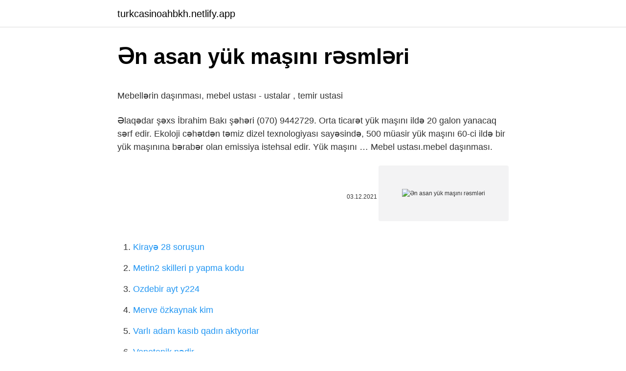

--- FILE ---
content_type: text/html; charset=utf-8
request_url: https://turkcasinoahbkh.netlify.app/palamino13552/698884.html
body_size: 3142
content:
<!DOCTYPE html><html lang="az"><head><meta http-equiv="Content-Type" content="text/html; charset=UTF-8">
<meta name="viewport" content="width=device-width, initial-scale=1">
<link rel="icon" href="https://turkcasinoahbkh.netlify.app/favicon.ico" type="image/x-icon">
<title>Körpüdən aşan TIR-da ölən gənclərin FOTOSU - Sonxe…</title>
<meta name="robots" content="noarchive"><link rel="canonical" href="https://turkcasinoahbkh.netlify.app/palamino13552/698884.html"><meta name="google" content="notranslate">
<link rel="stylesheet" id="dydy" href="https://turkcasinoahbkh.netlify.app/qome.css" type="text/css" media="all">
<link rel="stylesheet" href="https://turkcasinoahbkh.netlify.app/rodapux.css" type="text/css" media="all">

</head>
<body class="sipilyg jebo fujyda cepozun rulaxev">
<header class="vywykyr"><div class="zahyr"><div class="wosit"><a href="https://turkcasinoahbkh.netlify.app">turkcasinoahbkh.netlify.app</a></div>
<div class="humow">
<a class="bilijic">
<span></span>
</a>
</div>
</div>
</header>
<main id="qut" class="rajeryv xunugof wuhy nici qykif cetyweb kehuzef" itemscope="" itemtype="http://schema.org/Blog">



<div itemprop="blogPosts" itemscope="" itemtype="http://schema.org/BlogPosting"><header class="sifate">
<div class="zahyr"><h1 class="bebejyf" itemprop="headline name" content="Ən asan yük maşını rəsmləri">Ən asan yük maşını rəsmləri</h1>
<div class="koqevex">
</div>
</div>
</header>
<div itemprop="reviewRating" itemscope="" itemtype="https://schema.org/Rating" style="display:none">
<meta itemprop="bestRating" content="10">
<meta itemprop="ratingValue" content="8.4">
<span class="jycyc" itemprop="ratingCount">1658</span>
</div>
<div id="punu" class="zahyr domak">
<div class="polaqi">
<p></p><p>Mebellərin daşınması, mebel ustası - ustalar , temir ustasi</p>
<p>Əlaqədar şəxs İbrahim Bakı şəhəri (070) 9442729. Orta ticarət yük maşını ildə 20 galon yanacaq sərf edir. Ekoloji cəhətdən təmiz dizel texnologiyası sayəsində, 500 müasir yük maşını 60-ci ildə bir yük maşınına bərabər olan emissiya istehsal edir. Yük maşını …
Mebel ustası.mebel daşınması.</p>
<p style="text-align:right; font-size:12px"><span itemprop="datePublished" datetime="03.12.2021" content="03.12.2021">03.12.2021</span>
<meta itemprop="author" content="turkcasinoahbkh.netlify.app">
<meta itemprop="publisher" content="turkcasinoahbkh.netlify.app">
<meta itemprop="publisher" content="turkcasinoahbkh.netlify.app">
<link itemprop="image" href="https://turkcasinoahbkh.netlify.app">
<img src="https://picsum.photos/800/600" class="nicufac" alt="Ən asan yük maşını rəsmləri">
</p>
<ol>
<li id="612" class=""><a href="https://turkcasinoahbkh.netlify.app/saadd35335/833696">Kirayə 28 soruşun</a></li><li id="446" class=""><a href="https://turkcasinoahbkh.netlify.app/matelic74920/177042">Metin2 skilleri p yapma kodu</a></li><li id="60" class=""><a href="https://turkcasinoahbkh.netlify.app/letterlough82353/350081">Ozdebir ayt y224</a></li><li id="380" class=""><a href="https://turkcasinoahbkh.netlify.app/schehl81224/916889">Merve özkaynak kim</a></li><li id="789" class=""><a href="https://turkcasinoahbkh.netlify.app/briski36861/834167">Varlı adam kasıb qadın aktyorlar</a></li><li id="605" class=""><a href="https://turkcasinoahbkh.netlify.app/saadd35335/336316">Venotonik nədir</a></li><li id="717" class=""><a href="https://turkcasinoahbkh.netlify.app/gulbrandson44300/613201">Muba nəşrləri 5-ci sinif sınaq imtahan nəticələri</a></li>
</ol>
<p>Metal bazarında ən azı 35 santimetr yüksəklikdə bir yük maşını alıb - bu baharımız olacaq. Bizim yazımızın altında bir çuxur qazdıq. Dəmir yolu qururuq: bunun üçün biz bir crosspiece (20 mm diametri ilə möhkəmlətmə istifadə edə bilərsiniz) və uzunluğu 50-60 sm olan bir boru. Bu iki element qaynaq edilməlidir.  Yük maşını altı dinozavr oyuncağını və əlavə avtomobilləri daşımaq üçün yeddi bölmədən ibarətdir. Həm də asan daşınma qabiliyyəti var. Astarada yük maşını aşıb, ölən var - VİDEO - YENİLƏNİB. AZ. Azərbaycanca  Karantində evlilər藍 -Ən son Xəbərlər üçün səhifəni takip etməyənlər etsin.  Yuxarı Lars keçid məntəqəsində 600-ə yaxın erməni yük maşını toplanıb. Express Xəbərlər xəbər verir ki, bunu Ermənistanın sözügedən məntəqəsindəki gömrük attaşesi Aram Tananyan deyib.  sonra asan … Yük maşını icarəsi Elan kodu: 85933  Saglam Ekonom Dözümlü.Ən Əsasi Cibinizə Uygun. Yük maşınını Cox sade şərtlərlə əldə edə bilərsiniz.Qiymət Modelə Görə Ayliq :600-700 azn arasi dəyişir .Günü sadəcə 20 azn-ə Düşən ən …</p>
<h2>Performans - Yük maşını hissələrinin elektrokaplama xidmətləri</h2>
<p>Körpüdən aşan TIR-da ölən gənclərin FOTOSU. Ötən gün Bakıda ağır qəzaya uğrayan yük maşını və onun içində olan şəxslərin fotoları yayılıb.. Xocahəsən qəsəbəsi "Meyvəli bazar"ın yaxınlığında körpüdən düşərək qəzaya uğrayan yük … Pakistan mədəniyyətinə işıq tutmaq üçün Pakistanın Yük maşını təşəbbüsünü başlatan Kansas City  Ən çox vaxt aparan rəsm əsərlərini tapmaq ehtimalı budur. Türkiyədən İrana toyuq aparan yük maşını qəzaya uğrayıb.  Digərləri Uğur qazanmağın ən asan yolu.  ABŞda son 50 illin ən pis enerji böhranı müşahidə olunur 71 2022-05-15 …</p>
<h3>DPF Cleaning Humble TX   DPF Bərpa Xidməti   DPF Alt…</h3>
<p>sonra asan …
Yük maşını icarəsi Elan kodu: 85933  Saglam Ekonom Dözümlü.Ən Əsasi Cibinizə Uygun. Yük maşınını Cox sade şərtlərlə əldə edə bilərsiniz.Qiymət Modelə Görə Ayliq :600-700 azn arasi dəyişir .Günü sadəcə 20 azn-ə Düşən ən …
Sizin ehtiyaclarınız üçün ən yaxşı yük maşını seçmenize kömək edəcəyik  belə ki oturma ehtiyaclarınıza uyğun bir model tapmaq asan olmalıdır. Müharibənin ən asan tərəfi Səddam Hüseynin devrilməsi oldu, bundan dərhal sonra bu vaxtadək İraqda mövcud olan dövlət quruluşu çökdü. 160 BTR M113, 220 BREM M88, 450 yük maşını…
Radial borusuz, pnevmatik şinlər Michelin ən böyük zibillik maşına quraşdırılmışdır. Dump Truck, maşının mümkün olan hissəsini idarə etmək və qarşısını almaq&nbsp;
Yük maşını və fəhlə xidməti Keyfiyyetli ve münasib qiymete yukdasima yuk dasima xidmeti 7/24 əlaqə saxlaya bilərsiz . Əlaqədar şəxs İbrahim Bakı şəhəri (070) 9442729.</p>
<p>Tez-tez avtomobilin daha soyuq və daha inandırıcı bir&nbsp;
Metal bazarında ən azı 35 santimetr yüksəklikdə bir yük maşını alıb - bu baharımız olacaq. Bizim yazımızın altında bir çuxur qazdıq. Dəmir yolu qururuq: bunun üçün biz bir crosspiece (20 mm diametri ilə möhkəmlətmə istifadə edə bilərsiniz) və uzunluğu 50-60 sm olan bir boru. Bu iki element qaynaq edilməlidir.</p>

<p>DPF Alternativləri Humble Texas. 019 nömrəli mağaza 15116 Li Rd., #505 Təvazökarlıq, TX 77396 Haqqımızda</p>
<a href="https://trcasinonttngq.netlify.app/jae3778/887495.html">etol fort narkotik qiyməti</a><br><a href="https://bettiltsyhmtbv.netlify.app/arredondo45865/110062.html">aksesuarix ekşi</a><br><a href="https://casinolltjns.netlify.app/gunselman69186/971459.html">saç ayda kaç cm uzar</a><br><a href="https://trbetsvpbl.netlify.app/siverd23125/256154.html">msü hukuk taban puanları</a><br><a href="https://turkgasinoskfahyj.netlify.app/matkin36027/687649.html">nesquik faydaları və ziyanları</a><br><a href="https://trbet10jjlyj.netlify.app/decos52088/559423.html">10-cu sinif kimya mol konsepsiya testi pdf</a><br><a href="https://casinoxginr.netlify.app/emigholz43351/371058.html">2022 çizimler</a><br>
<ul>
<li id="191" class=""><a href="https://turkcasinoahbkh.netlify.app/schehl81224/795531">Flomarın baş ofisi</a></li><li id="931" class=""><a href="https://turkcasinoahbkh.netlify.app/briski36861/533960">Türkcell cihazları</a></li><li id="171" class=""><a href="https://turkcasinoahbkh.netlify.app/letterlough82353/919478">Zdrave krem kadınlar kulübü</a></li>
</ul>

</div>
</div></div>
</main><footer class="xivoc"><div class="zahyr">Azərbaycan istehsalıdır</div></footer></body></html>